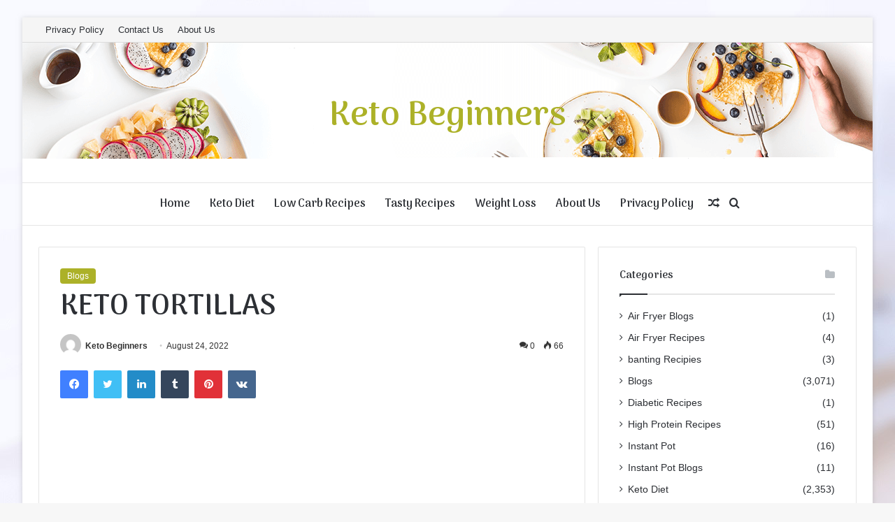

--- FILE ---
content_type: text/html; charset=utf-8
request_url: https://www.google.com/recaptcha/api2/aframe
body_size: 258
content:
<!DOCTYPE HTML><html><head><meta http-equiv="content-type" content="text/html; charset=UTF-8"></head><body><script nonce="Vzux7Vbwpq9wfFw-RdJF0w">/** Anti-fraud and anti-abuse applications only. See google.com/recaptcha */ try{var clients={'sodar':'https://pagead2.googlesyndication.com/pagead/sodar?'};window.addEventListener("message",function(a){try{if(a.source===window.parent){var b=JSON.parse(a.data);var c=clients[b['id']];if(c){var d=document.createElement('img');d.src=c+b['params']+'&rc='+(localStorage.getItem("rc::a")?sessionStorage.getItem("rc::b"):"");window.document.body.appendChild(d);sessionStorage.setItem("rc::e",parseInt(sessionStorage.getItem("rc::e")||0)+1);localStorage.setItem("rc::h",'1769006703103');}}}catch(b){}});window.parent.postMessage("_grecaptcha_ready", "*");}catch(b){}</script></body></html>